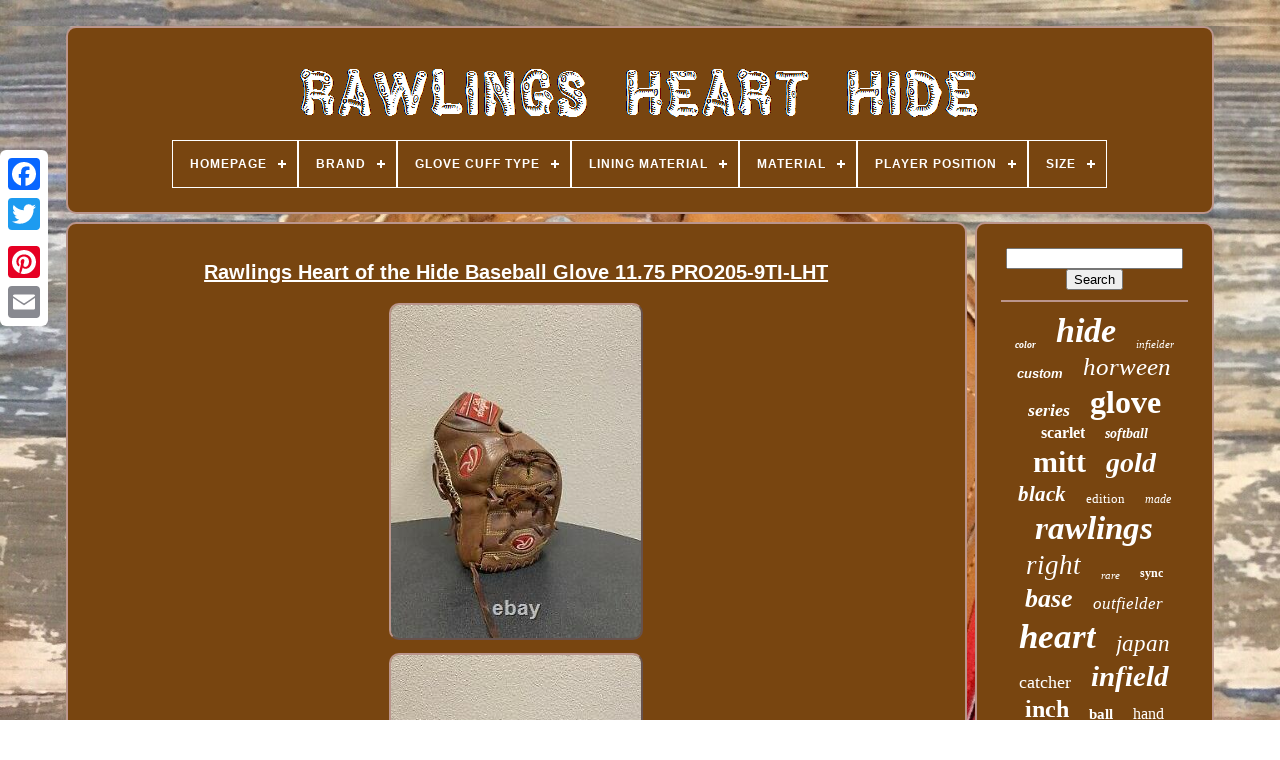

--- FILE ---
content_type: text/html
request_url: https://rawlingshearthide.com/rawlings_heart_of_the_hide_baseball_glove_11_75_pro205_9ti_lht.htm
body_size: 4292
content:

<!--\\\\\\\\\\\\\\\\\\\\\\\\\\\\\\\\\\\\\\\\\\\\\\\\\\\\\\\\\\\\\\\\\\\\\\\\\\\\\\\\\\\\\\\\\\\\\\\\\\\\\\\\\\\\\\\\\\-->
<!doctype html> 
	 
  


  
 <html> 


				
 
<head>
	



	
  	
	<title>  	Rawlings Heart Of The Hide Baseball Glove 11.75 Pro205-9ti-lht 
 	 </title>  
 
	
	
 <meta	http-equiv="content-type"	content="text/html; charset=UTF-8">
	 	
	
 


<!--\\\\\\\\\\\\\\\\\\\\\\\\\\\\\\\\\\\\\\\\\\\\\\\\\\\\\\\\\\\\\\\\\\\\\\\\\\\\\\\\\\\\\\\\\\\\\\\\\\\\\\\\\\\\\\\\\\-->
<meta  content="width=device-width, initial-scale=1"	name="viewport">
  
	
		

<link  rel="stylesheet" type="text/css"  href="https://rawlingshearthide.com/waqycohaq.css">
		<link type="text/css" rel="stylesheet"	href="https://rawlingshearthide.com/kybe.css">   

	 <script  src="https://code.jquery.com/jquery-latest.min.js"  type="text/javascript"></script>
	
 <script type="text/javascript" src="https://rawlingshearthide.com/jozymer.js">	</script>
 	
	  	 	<script   src="https://rawlingshearthide.com/kyseqe.js"   type="text/javascript">  </script>
	
 	<script  src="https://rawlingshearthide.com/rosikoqi.js" type="text/javascript"	async>	</script> 
  
	 

<!--\\\\\\\\\\\\\\\\\\\\\\\\\\\\\\\\\\\\\\\\\\\\\\\\\\\\\\\\\\\\\\\\\\\\\\\\\\\\\\\\\\\\\\\\\\\\\\\\\\\\\\\\\\\\\\\\\\

		SCRIPT

\\\\\\\\\\\\\\\\\\\\\\\\\\\\\\\\\\\\\\\\\\\\\\\\\\\\\\\\\\\\\\\\\\\\\\\\\\\\\\\\\\\\\\\\\\\\\\\\\\\\\\\\\\\\\\\\\\-->
<script   async type="text/javascript" src="https://rawlingshearthide.com/wihez.js">
	


</script>


	
		 <script type="text/javascript"> 
	var a2a_config = a2a_config || {};a2a_config.no_3p = 1;	 
 </script> 	
 
	
<script   async	type="text/javascript" src="//static.addtoany.com/menu/page.js"> 
</script>		
		
	 <script  src="//static.addtoany.com/menu/page.js"	type="text/javascript" async> 	 
</script>  
	 	
<script src="//static.addtoany.com/menu/page.js" async   type="text/javascript">  </script>

 

 
 	 	 </head>
 
  	
  
   <body  data-id="124968852591"> 
 

	



	
		 <div   style="left:0px; top:150px;"  class="a2a_kit a2a_kit_size_32 a2a_floating_style a2a_vertical_style">


  
		 <a  class="a2a_button_facebook"> 
	 	</a>		
			 	
 	<a   class="a2a_button_twitter">	 
</a>
		    <a   class="a2a_button_google_plus">  
 </a>	 	
		  	<a class="a2a_button_pinterest">


</a>

			

<!--\\\\\\\\\\\\\\\\\\\\\\\\\\\\\\\\\\\\\\\\\\\\\\\\\\\\\\\\\\\\\\\\\\\\\\\\\\\\\\\\\\\\\\\\\\\\\\\\\\\\\\\\\\\\\\\\\\-->
<a  class="a2a_button_email">
 	
	</a>
 
			 </div>   


	  
 <div id="tazyhi">  
    	 
		


  <div id="dacuhas">  	 	   
				  
<!--\\\\\\\\\\\\\\\\\\\\\\\\\\\\\\\\\\\\\\\\\\\\\\\\\\\\\\\\\\\\\\\\\\\\\\\\\\\\\\\\\\\\\\\\\\\\\\\\\\\\\\\\\\\\\\\\\\-->
<a href="https://rawlingshearthide.com/">  
	
	 

<!--\\\\\\\\\\\\\\\\\\\\\\\\\\\\\\\\\\\\\\\\\\\\\\\\\\\\\\\\\\\\\\\\\\\\\\\\\\\\\\\\\\\\\\\\\\\\\\\\\\\\\\\\\\\\\\\\\\
		img
\\\\\\\\\\\\\\\\\\\\\\\\\\\\\\\\\\\\\\\\\\\\\\\\\\\\\\\\\\\\\\\\\\\\\\\\\\\\\\\\\\\\\\\\\\\\\\\\\\\\\\\\\\\\\\\\\\-->
<img  src="https://rawlingshearthide.com/rawlings_heart_hide.gif" alt="Rawlings Heart Hide">	 

</a>
    

			
<div id='tahali' class='align-center'>
<ul>
<li class='has-sub'><a href='https://rawlingshearthide.com/'><span>Homepage</span></a>
<ul>
	<li><a href='https://rawlingshearthide.com/latest_items_rawlings_heart_hide.htm'><span>Latest items</span></a></li>
	<li><a href='https://rawlingshearthide.com/most_viewed_items_rawlings_heart_hide.htm'><span>Most viewed items</span></a></li>
	<li><a href='https://rawlingshearthide.com/recent_videos_rawlings_heart_hide.htm'><span>Recent videos</span></a></li>
</ul>
</li>

<li class='has-sub'><a href='https://rawlingshearthide.com/brand/'><span>Brand</span></a>
<ul>
	<li><a href='https://rawlingshearthide.com/brand/baseball_glove_goods.htm'><span>Baseball Glove Goods (6)</span></a></li>
	<li><a href='https://rawlingshearthide.com/brand/bettinardi.htm'><span>Bettinardi (2)</span></a></li>
	<li><a href='https://rawlingshearthide.com/brand/pro.htm'><span>Pro (2)</span></a></li>
	<li><a href='https://rawlingshearthide.com/brand/r_a_w_l_i_n_g_s.htm'><span>R A W L I N G S (2)</span></a></li>
	<li><a href='https://rawlingshearthide.com/brand/rawling.htm'><span>Rawling (7)</span></a></li>
	<li><a href='https://rawlingshearthide.com/brand/rawlings.htm'><span>Rawlings (3699)</span></a></li>
	<li><a href='https://rawlingshearthide.com/brand/scoopz.htm'><span>Scoopz (23)</span></a></li>
	<li><a href='https://rawlingshearthide.com/brand/smash_it_sports.htm'><span>Smash It Sports (2)</span></a></li>
	<li><a href='https://rawlingshearthide.com/brand/spalding.htm'><span>Spalding (2)</span></a></li>
	<li><a href='https://rawlingshearthide.com/brand/undisclosed.htm'><span>Undisclosed (2)</span></a></li>
	<li><a href='https://rawlingshearthide.com/brand/unknown.htm'><span>Unknown (2)</span></a></li>
	<li><a href='https://rawlingshearthide.com/latest_items_rawlings_heart_hide.htm'>... (548)</a></li>
</ul>
</li>

<li class='has-sub'><a href='https://rawlingshearthide.com/glove_cuff_type/'><span>Glove Cuff Type</span></a>
<ul>
	<li><a href='https://rawlingshearthide.com/glove_cuff_type/gauntlet.htm'><span>Gauntlet (8)</span></a></li>
	<li><a href='https://rawlingshearthide.com/glove_cuff_type/safety.htm'><span>Safety (2)</span></a></li>
	<li><a href='https://rawlingshearthide.com/glove_cuff_type/slip_on.htm'><span>Slip-on (113)</span></a></li>
	<li><a href='https://rawlingshearthide.com/latest_items_rawlings_heart_hide.htm'>... (4174)</a></li>
</ul>
</li>

<li class='has-sub'><a href='https://rawlingshearthide.com/lining_material/'><span>Lining Material</span></a>
<ul>
	<li><a href='https://rawlingshearthide.com/lining_material/camel.htm'><span>Camel (2)</span></a></li>
	<li><a href='https://rawlingshearthide.com/lining_material/canvas.htm'><span>Canvas (2)</span></a></li>
	<li><a href='https://rawlingshearthide.com/lining_material/co_leather.htm'><span>Co-leather (4)</span></a></li>
	<li><a href='https://rawlingshearthide.com/lining_material/deer_tanned_cowhide.htm'><span>Deer Tanned Cowhide (5)</span></a></li>
	<li><a href='https://rawlingshearthide.com/lining_material/deer_tanned_leather.htm'><span>Deer Tanned Leather (3)</span></a></li>
	<li><a href='https://rawlingshearthide.com/lining_material/deer_tanned_cowhide.htm'><span>Deer-tanned Cowhide (7)</span></a></li>
	<li><a href='https://rawlingshearthide.com/lining_material/fabric.htm'><span>Fabric (4)</span></a></li>
	<li><a href='https://rawlingshearthide.com/lining_material/horween_leather.htm'><span>Horween Leather (7)</span></a></li>
	<li><a href='https://rawlingshearthide.com/lining_material/leather.htm'><span>Leather (735)</span></a></li>
	<li><a href='https://rawlingshearthide.com/lining_material/natural_leather.htm'><span>Natural Leather (3)</span></a></li>
	<li><a href='https://rawlingshearthide.com/lining_material/shell_palm_leather.htm'><span>Shell Palm Leather (4)</span></a></li>
	<li><a href='https://rawlingshearthide.com/lining_material/sherry.htm'><span>Sherry (2)</span></a></li>
	<li><a href='https://rawlingshearthide.com/lining_material/ttc_leather.htm'><span>Ttc Leather (2)</span></a></li>
	<li><a href='https://rawlingshearthide.com/latest_items_rawlings_heart_hide.htm'>... (3517)</a></li>
</ul>
</li>

<li class='has-sub'><a href='https://rawlingshearthide.com/material/'><span>Material</span></a>
<ul>
	<li><a href='https://rawlingshearthide.com/material/100_steerhide.htm'><span>100% Steerhide (23)</span></a></li>
	<li><a href='https://rawlingshearthide.com/material/baseball.htm'><span>Baseball (28)</span></a></li>
	<li><a href='https://rawlingshearthide.com/material/blend.htm'><span>Blend (12)</span></a></li>
	<li><a href='https://rawlingshearthide.com/material/genuine_leather.htm'><span>Genuine Leather (2)</span></a></li>
	<li><a href='https://rawlingshearthide.com/material/heart_of_the_hide.htm'><span>Heart Of The Hide (20)</span></a></li>
	<li><a href='https://rawlingshearthide.com/material/hoh_leather.htm'><span>Hoh Leather (82)</span></a></li>
	<li><a href='https://rawlingshearthide.com/material/horween.htm'><span>Horween (4)</span></a></li>
	<li><a href='https://rawlingshearthide.com/material/horween_leather.htm'><span>Horween Leather (20)</span></a></li>
	<li><a href='https://rawlingshearthide.com/material/horween_leather.htm'><span>Horween  Leather (3)</span></a></li>
	<li><a href='https://rawlingshearthide.com/material/leather.htm'><span>Leather (1976)</span></a></li>
	<li><a href='https://rawlingshearthide.com/material/leather_mesh.htm'><span>Leather & Mesh (2)</span></a></li>
	<li><a href='https://rawlingshearthide.com/material/leather_hoh_leather.htm'><span>Leather, Hoh Leather (3)</span></a></li>
	<li><a href='https://rawlingshearthide.com/material/leather_mesh.htm'><span>Leather, Mesh (4)</span></a></li>
	<li><a href='https://rawlingshearthide.com/material/leather_synthetic.htm'><span>Leather, Synthetic (4)</span></a></li>
	<li><a href='https://rawlingshearthide.com/material/microfiber.htm'><span>Microfiber (2)</span></a></li>
	<li><a href='https://rawlingshearthide.com/material/polyester.htm'><span>Polyester (3)</span></a></li>
	<li><a href='https://rawlingshearthide.com/material/softball.htm'><span>Softball (6)</span></a></li>
	<li><a href='https://rawlingshearthide.com/material/steer_hide_leather.htm'><span>Steer Hide Leather (4)</span></a></li>
	<li><a href='https://rawlingshearthide.com/material/steerhide.htm'><span>Steerhide (2)</span></a></li>
	<li><a href='https://rawlingshearthide.com/material/us_steerhide_leather.htm'><span>Us Steerhide Leather (2)</span></a></li>
	<li><a href='https://rawlingshearthide.com/latest_items_rawlings_heart_hide.htm'>... (2095)</a></li>
</ul>
</li>

<li class='has-sub'><a href='https://rawlingshearthide.com/player_position/'><span>Player Position</span></a>
<ul>
	<li><a href='https://rawlingshearthide.com/player_position/catcher.htm'><span>Catcher (233)</span></a></li>
	<li><a href='https://rawlingshearthide.com/player_position/catchers.htm'><span>Catchers (3)</span></a></li>
	<li><a href='https://rawlingshearthide.com/player_position/first_base.htm'><span>First Base (129)</span></a></li>
	<li><a href='https://rawlingshearthide.com/player_position/infield.htm'><span>Infield (930)</span></a></li>
	<li><a href='https://rawlingshearthide.com/player_position/infield_outfield.htm'><span>Infield / Outfield (4)</span></a></li>
	<li><a href='https://rawlingshearthide.com/player_position/infield_pitcher.htm'><span>Infield / Pitcher (4)</span></a></li>
	<li><a href='https://rawlingshearthide.com/player_position/infield_pitcher.htm'><span>Infield, Pitcher (3)</span></a></li>
	<li><a href='https://rawlingshearthide.com/player_position/outfield.htm'><span>Outfield (336)</span></a></li>
	<li><a href='https://rawlingshearthide.com/player_position/pitcher.htm'><span>Pitcher (92)</span></a></li>
	<li><a href='https://rawlingshearthide.com/player_position/pitcher_infield.htm'><span>Pitcher / Infield (2)</span></a></li>
	<li><a href='https://rawlingshearthide.com/latest_items_rawlings_heart_hide.htm'>... (2561)</a></li>
</ul>
</li>

<li class='has-sub'><a href='https://rawlingshearthide.com/size/'><span>Size</span></a>
<ul>
	<li><a href='https://rawlingshearthide.com/size/11_25.htm'><span>11.25 (174)</span></a></li>
	<li><a href='https://rawlingshearthide.com/size/11_5.htm'><span>11.5 (744)</span></a></li>
	<li><a href='https://rawlingshearthide.com/size/11_5_inches.htm'><span>11.5 Inches (14)</span></a></li>
	<li><a href='https://rawlingshearthide.com/size/11_5.htm'><span>11.5\ (66)</span></a></li>
	<li><a href='https://rawlingshearthide.com/size/11_75.htm'><span>11.75 (362)</span></a></li>
	<li><a href='https://rawlingshearthide.com/size/11_75_inches.htm'><span>11.75 Inches (9)</span></a></li>
	<li><a href='https://rawlingshearthide.com/size/11_75.htm'><span>11.75\ (23)</span></a></li>
	<li><a href='https://rawlingshearthide.com/size/12_25.htm'><span>12.25 (52)</span></a></li>
	<li><a href='https://rawlingshearthide.com/size/12_25.htm'><span>12.25\ (15)</span></a></li>
	<li><a href='https://rawlingshearthide.com/size/12_5.htm'><span>12.5 (146)</span></a></li>
	<li><a href='https://rawlingshearthide.com/size/12_5.htm'><span>12.5\ (15)</span></a></li>
	<li><a href='https://rawlingshearthide.com/size/12_75.htm'><span>12.75 (198)</span></a></li>
	<li><a href='https://rawlingshearthide.com/size/12_75.htm'><span>12.75\ (20)</span></a></li>
	<li><a href='https://rawlingshearthide.com/size/12.htm'><span>12\ (30)</span></a></li>
	<li><a href='https://rawlingshearthide.com/size/13.htm'><span>13\ (16)</span></a></li>
	<li><a href='https://rawlingshearthide.com/size/32_5.htm'><span>32.5 (18)</span></a></li>
	<li><a href='https://rawlingshearthide.com/size/33_5.htm'><span>33.5 (9)</span></a></li>
	<li><a href='https://rawlingshearthide.com/size/33in.htm'><span>33in (14)</span></a></li>
	<li><a href='https://rawlingshearthide.com/size/one_size.htm'><span>One Size (34)</span></a></li>
	<li><a href='https://rawlingshearthide.com/size/regular.htm'><span>Regular (20)</span></a></li>
	<li><a href='https://rawlingshearthide.com/latest_items_rawlings_heart_hide.htm'>... (2318)</a></li>
</ul>
</li>

</ul>
</div>

		
	   </div>   

		<div  id="lubywow">

	  
			   <div id="gejobi">		  


				

	 	 
<!--\\\\\\\\\\\\\\\\\\\\\\\\\\\\\\\\\\\\\\\\\\\\\\\\\\\\\\\\\\\\\\\\\\\\\\\\\\\\\\\\\\\\\\\\\\\\\\\\\\\\\\\\\\\\\\\\\\-->
<div id="bafuj">	  
 

	 </div> 

				
<h1 class="[base64]">Rawlings Heart of the Hide Baseball Glove 11.75 PRO205-9TI-LHT
 </h1>	
	<img class="ue7f9f9" src="https://rawlingshearthide.com/pics/Rawlings_Heart_of_the_Hide_Baseball_Glove_11_75_PRO205_9TI_LHT_01_qkx.jpg" title="Rawlings Heart of the Hide Baseball Glove 11.75 PRO205-9TI-LHT" alt="Rawlings Heart of the Hide Baseball Glove 11.75 PRO205-9TI-LHT"/> <br/> 	

<img class="ue7f9f9" src="https://rawlingshearthide.com/pics/Rawlings_Heart_of_the_Hide_Baseball_Glove_11_75_PRO205_9TI_LHT_02_tbne.jpg" title="Rawlings Heart of the Hide Baseball Glove 11.75 PRO205-9TI-LHT" alt="Rawlings Heart of the Hide Baseball Glove 11.75 PRO205-9TI-LHT"/> 

<br/> 
  <img class="ue7f9f9" src="https://rawlingshearthide.com/pics/Rawlings_Heart_of_the_Hide_Baseball_Glove_11_75_PRO205_9TI_LHT_03_uvv.jpg" title="Rawlings Heart of the Hide Baseball Glove 11.75 PRO205-9TI-LHT" alt="Rawlings Heart of the Hide Baseball Glove 11.75 PRO205-9TI-LHT"/>
 
<br/>    <img class="ue7f9f9" src="https://rawlingshearthide.com/pics/Rawlings_Heart_of_the_Hide_Baseball_Glove_11_75_PRO205_9TI_LHT_04_edlu.jpg" title="Rawlings Heart of the Hide Baseball Glove 11.75 PRO205-9TI-LHT" alt="Rawlings Heart of the Hide Baseball Glove 11.75 PRO205-9TI-LHT"/>	 <br/>	

  
 
<img class="ue7f9f9" src="https://rawlingshearthide.com/pics/Rawlings_Heart_of_the_Hide_Baseball_Glove_11_75_PRO205_9TI_LHT_05_upgg.jpg" title="Rawlings Heart of the Hide Baseball Glove 11.75 PRO205-9TI-LHT" alt="Rawlings Heart of the Hide Baseball Glove 11.75 PRO205-9TI-LHT"/><br/>	<br/> 	    	<img class="ue7f9f9" src="https://rawlingshearthide.com/mafi.gif" title="Rawlings Heart of the Hide Baseball Glove 11.75 PRO205-9TI-LHT" alt="Rawlings Heart of the Hide Baseball Glove 11.75 PRO205-9TI-LHT"/>  
<img class="ue7f9f9" src="https://rawlingshearthide.com/xyca.gif" title="Rawlings Heart of the Hide Baseball Glove 11.75 PRO205-9TI-LHT" alt="Rawlings Heart of the Hide Baseball Glove 11.75 PRO205-9TI-LHT"/>

<br/>
	  Rawlings Heart of the Hide Baseball Glove 11.75 PRO205-9TI-LHT. The item "Rawlings Heart of the Hide Baseball Glove 11.75 PRO205-9TI-LHT" is in sale since Saturday, October 23, 2021. This item is in the category "Sporting Goods\Team Sports\Baseball & Softball\Gloves & Mitts". The seller is "gongonza_ux4hesn1" and is located in Kenosha, Wisconsin. This item can be shipped to United States. 
<p>
<ul>
<li>Brand: Rawlings</li>
<li>Type: Glove</li>
<li>Size: 11.75</li>
<li>Color: Brown</li>
<li>MPN: PRO205-9TI-RH</li>
<li>Country/Region of Manufacture: PH</li>
<li>Sport/Activity: Baseball</li>
 </ul>	 

</p>		
	<br/>	
<img class="ue7f9f9" src="https://rawlingshearthide.com/mafi.gif" title="Rawlings Heart of the Hide Baseball Glove 11.75 PRO205-9TI-LHT" alt="Rawlings Heart of the Hide Baseball Glove 11.75 PRO205-9TI-LHT"/>  
<img class="ue7f9f9" src="https://rawlingshearthide.com/xyca.gif" title="Rawlings Heart of the Hide Baseball Glove 11.75 PRO205-9TI-LHT" alt="Rawlings Heart of the Hide Baseball Glove 11.75 PRO205-9TI-LHT"/>
<br/> 
				
				


<script   type="text/javascript">  
	
					nykimaran();
				  </script>

	
	 
				
				 
<div	style="margin:10px auto;width:120px;" class="a2a_kit a2a_default_style">

	 	 

					

<a class="a2a_button_facebook"> 	    	 </a> 
					 
  
<a   class="a2a_button_twitter">  

</a> 		
					
 <a  class="a2a_button_google_plus"> 	</a> 
					 	
 <a class="a2a_button_pinterest"> 
 </a>
 	 
  	
					  	<a  class="a2a_button_email">
	
 </a>
					</div>  
					
				
			
	 </div>
 
 
			 	<div id="caxoj"> 
				
				 <div   id="bonipi">


 	 
					  	<hr> 		
				

  
	</div> 


 


				
 <div id="zikofa">   	

 </div> 
	
				
					 <div id="javoguf"> 
	 	
					<a style="font-family:Arial MT Condensed Light;font-size:10px;font-weight:bold;font-style:oblique;text-decoration:none" href="https://rawlingshearthide.com/cat/color.htm">color</a><a style="font-family:Humanst521 Cn BT;font-size:34px;font-weight:bolder;font-style:italic;text-decoration:none" href="https://rawlingshearthide.com/cat/hide.htm">hide</a><a style="font-family:Algerian;font-size:11px;font-weight:normal;font-style:italic;text-decoration:none" href="https://rawlingshearthide.com/cat/infielder.htm">infielder</a><a style="font-family:MS-DOS CP 437;font-size:13px;font-weight:bold;font-style:oblique;text-decoration:none" href="https://rawlingshearthide.com/cat/custom.htm">custom</a><a style="font-family:Old English;font-size:25px;font-weight:lighter;font-style:italic;text-decoration:none" href="https://rawlingshearthide.com/cat/horween.htm">horween</a><a style="font-family:Verdana;font-size:18px;font-weight:bolder;font-style:oblique;text-decoration:none" href="https://rawlingshearthide.com/cat/series.htm">series</a><a style="font-family:Script MT Bold;font-size:32px;font-weight:bolder;font-style:normal;text-decoration:none" href="https://rawlingshearthide.com/cat/glove.htm">glove</a><a style="font-family:Wide Latin;font-size:16px;font-weight:bold;font-style:normal;text-decoration:none" href="https://rawlingshearthide.com/cat/scarlet.htm">scarlet</a><a style="font-family:Book Antiqua;font-size:14px;font-weight:bold;font-style:italic;text-decoration:none" href="https://rawlingshearthide.com/cat/softball.htm">softball</a><a style="font-family:Wide Latin;font-size:30px;font-weight:bold;font-style:normal;text-decoration:none" href="https://rawlingshearthide.com/cat/mitt.htm">mitt</a><a style="font-family:OzHandicraft BT;font-size:28px;font-weight:bold;font-style:italic;text-decoration:none" href="https://rawlingshearthide.com/cat/gold.htm">gold</a><a style="font-family:Aapex;font-size:21px;font-weight:bolder;font-style:italic;text-decoration:none" href="https://rawlingshearthide.com/cat/black.htm">black</a><a style="font-family:Old English;font-size:13px;font-weight:lighter;font-style:normal;text-decoration:none" href="https://rawlingshearthide.com/cat/edition.htm">edition</a><a style="font-family:Zap Chance;font-size:12px;font-weight:lighter;font-style:italic;text-decoration:none" href="https://rawlingshearthide.com/cat/made.htm">made</a><a style="font-family:Century Gothic;font-size:33px;font-weight:bolder;font-style:italic;text-decoration:none" href="https://rawlingshearthide.com/cat/rawlings.htm">rawlings</a><a style="font-family:Lansbury;font-size:27px;font-weight:lighter;font-style:oblique;text-decoration:none" href="https://rawlingshearthide.com/cat/right.htm">right</a><a style="font-family:Fritzquad;font-size:11px;font-weight:normal;font-style:oblique;text-decoration:none" href="https://rawlingshearthide.com/cat/rare.htm">rare</a><a style="font-family:Verdana;font-size:12px;font-weight:bolder;font-style:normal;text-decoration:none" href="https://rawlingshearthide.com/cat/sync.htm">sync</a><a style="font-family:Old English Text MT;font-size:26px;font-weight:bold;font-style:oblique;text-decoration:none" href="https://rawlingshearthide.com/cat/base.htm">base</a><a style="font-family:Erie;font-size:17px;font-weight:lighter;font-style:italic;text-decoration:none" href="https://rawlingshearthide.com/cat/outfielder.htm">outfielder</a><a style="font-family:Albertus Medium;font-size:35px;font-weight:bold;font-style:italic;text-decoration:none" href="https://rawlingshearthide.com/cat/heart.htm">heart</a><a style="font-family:Aardvark;font-size:23px;font-weight:normal;font-style:italic;text-decoration:none" href="https://rawlingshearthide.com/cat/japan.htm">japan</a><a style="font-family:Albertus Extra Bold;font-size:18px;font-weight:normal;font-style:normal;text-decoration:none" href="https://rawlingshearthide.com/cat/catcher.htm">catcher</a><a style="font-family:Humanst521 Cn BT;font-size:29px;font-weight:bolder;font-style:italic;text-decoration:none" href="https://rawlingshearthide.com/cat/infield.htm">infield</a><a style="font-family:GilbertUltraBold;font-size:24px;font-weight:bolder;font-style:normal;text-decoration:none" href="https://rawlingshearthide.com/cat/inch.htm">inch</a><a style="font-family:Albertus Extra Bold;font-size:15px;font-weight:bold;font-style:normal;text-decoration:none" href="https://rawlingshearthide.com/cat/ball.htm">ball</a><a style="font-family:Swiss721 BlkEx BT;font-size:16px;font-weight:lighter;font-style:normal;text-decoration:none" href="https://rawlingshearthide.com/cat/hand.htm">hand</a><a style="font-family:Arial;font-size:19px;font-weight:normal;font-style:italic;text-decoration:none" href="https://rawlingshearthide.com/cat/left.htm">left</a><a style="font-family:Albertus Medium;font-size:14px;font-weight:bold;font-style:normal;text-decoration:none" href="https://rawlingshearthide.com/cat/shell.htm">shell</a><a style="font-family:Zap Chance;font-size:17px;font-weight:bolder;font-style:italic;text-decoration:none" href="https://rawlingshearthide.com/cat/throw.htm">throw</a><a style="font-family:Footlight MT Light;font-size:19px;font-weight:lighter;font-style:normal;text-decoration:none" href="https://rawlingshearthide.com/cat/limited.htm">limited</a><a style="font-family:Letter Gothic;font-size:20px;font-weight:normal;font-style:italic;text-decoration:none" href="https://rawlingshearthide.com/cat/catchers.htm">catchers</a><a style="font-family:Aapex;font-size:22px;font-weight:lighter;font-style:oblique;text-decoration:none" href="https://rawlingshearthide.com/cat/first.htm">first</a><a style="font-family:MS LineDraw;font-size:31px;font-weight:bolder;font-style:normal;text-decoration:none" href="https://rawlingshearthide.com/cat/baseball.htm">baseball</a><a style="font-family:Micro;font-size:15px;font-weight:bolder;font-style:normal;text-decoration:none" href="https://rawlingshearthide.com/cat/outfield.htm">outfield</a>  
					 	 </div>  


			
				</div> 		 
		 
 </div>
	
   	
	
			  	
<div  id="daceteco">
	
		
			  <ul>
	 
				 
 
  
<!--\\\\\\\\\\\\\\\\\\\\\\\\\\\\\\\\\\\\\\\\\\\\\\\\\\\\\\\\\\\\\\\\\\\\\\\\\\\\\\\\\\\\\\\\\\\\\\\\\\\\\\\\\\\\\\\\\\-->
<li>	


						
  
<!--\\\\\\\\\\\\\\\\\\\\\\\\\\\\\\\\\\\\\\\\\\\\\\\\\\\\\\\\\\\\\\\\\\\\\\\\\\\\\\\\\\\\\\\\\\\\\\\\\\\\\\\\\\\\\\\\\\-->
<a href="https://rawlingshearthide.com/"> 



 Homepage 
</a>


				


 		</li>	
				
	


<!--\\\\\\\\\\\\\\\\\\\\\\\\\\\\\\\\\\\\\\\\\\\\\\\\\\\\\\\\\\\\\\\\\\\\\\\\\\\\\\\\\\\\\\\\\\\\\\\\\\\\\\\\\\\\\\\\\\-->
<li>	 


					
 <a href="https://rawlingshearthide.com/ryhipa.php">
 
	Contact Us 



</a>   

 
						</li>
				<li>
   
					 
 
 <a	href="https://rawlingshearthide.com/privacy.htm"> 
	Privacy Policies 

 </a>


 
				
	
  </li>
 

 		
				 <li>	

						 <a href="https://rawlingshearthide.com/jopy.htm">	

	Terms of Use	</a>		
				   </li> 
 
				

				</ul>	  
			
		 	</div>  

	
  </div>	 
 
   

   </body>  
	
  	   </HTML>


--- FILE ---
content_type: text/css
request_url: https://rawlingshearthide.com/waqycohaq.css
body_size: 1666
content:

#daceteco		{	margin:0px 8px; 

 	background-color:#784510;	   	border-radius:10px;
 
 border:2px solid #BB958C;

 	display:block;  

	padding:24px;}  		
#kopeni input[type="text"]		{	



 	width:57%; 
 margin:0px 10px 10px 0px;	
 }



	#gejobi img		{ 		
		border-width:2px;
 




	height:auto; 	max-width:90%;
border-style:outset;
 	border-color:#BB958C;
  	margin:5px;		
	border-radius:10px;	 
}   

/*\\\\\\\\\\\\\\\\\\\\\\\\\\\\\\\\\\\\\\\\\\\\\\\\\\\\\\\\\\\\\\\\\\\\\\\\\\\\\\\\\\\\\\\\\\\\\\\\\\\\\\\\\\\\\\\\\\

		#bafuj

\\\\\\\\\\\\\\\\\\\\\\\\\\\\\\\\\\\\\\\\\\\\\\\\\\\\\\\\\\\\\\\\\\\\\\\\\\\\\\\\\\\\\\\\\\\\\\\\\\\\\\\\\\\\\\\\\\*/
#bafuj		{  

   	margin:0px auto 8px auto; 
 width:100%; }	
 

#kopeni input		{ 
 	border:2px solid #BB958C;	border-radius:1px;	
  padding:4px;  
}  

 H1		{	
font-size:20px; 


}
	




	
#gejobi ol		{
   
	  	padding:0px; 
margin:0px;
		list-style-type:none;	   
}  
 


	#notane:hover		{	border-color:transparent #FFFFFF transparent transparent;}
 

hr		{	 
  border:1px solid #BB958C;  	margin:10px 0px;		}	 
#javoguf a		{	
 
		 	word-wrap:normal;
 
	margin:0px 10px;
  	max-width:100%;		 	
	
 
	text-overflow:ellipsis; 	overflow:hidden;	display:inline-block;	
}	 
	#gejobi ol li		{
margin:0px 10px; 
 	 }	


	#kopeni input[type="submit"]		{    background-color:#784510;  	color:#FFFFFF;  }   
 	
 #dacuhas img		{
		 	
max-width:100%; 

}	 
#dacuhas		{
 	 

 	padding:24px; 	border-radius:10px;  
	margin:0px 8px; 	display:block; 	 	background-color:#784510; 	border:2px solid #BB958C;	  
} 

 #cepuziz		{  	
border-width:10px 0 10px 20px;	 
 	height:0; 		border-color:transparent transparent transparent #BB958C;    	width:0; 	border-style:solid; 	display:inline-block;	  
 
	margin:10px; 	}
   
 
#zikofa		{
 	width:95%;margin:0px auto 8px auto;	  }		
 


#daceteco ul		{ 


margin:0px;	padding:0px; 	display:inline-block;
	}

 #gejobi ul		{    	padding:0px; list-style-type:none;	  
	margin:0px;					}	

#zikofa:empty		{	
	display:none;  		}    
		
 #daceteco li		{	
  
 display:inline-block;
	 	margin:15px 16px; 	}		  
 

	
#gejobi		{ 

	

	color:#FFFFFF;		background-color:#784510;	border-radius:10px;	  	width:79%;  

	border:2px solid #BB958C; 	display:table-cell;
 	padding:24px;	
   }  



 
#cepuziz:hover		{ border-color:transparent transparent transparent #FFFFFF;  }  


 #lubywow div		{		 
    vertical-align:top;
 	border-spacing:0px; 	   }
  	
 
/*\\\\\\\\\\\\\\\\\\\\\\\\\\\\\\\\\\\\\\\\\\\\\\\\\\\\\\\\\\\\\\\\\\\\\\\\\\\\\\\\\\\\\\\\\\\\\\\\\\\\\\\\\\\\\\\\\\*/
a		{ 	 	color:#FFFFFF;	font-weight:bolder;			text-decoration:underline; 
	}
	    

#caxoj		{
	 	display:table-cell;	padding:24px;

	width:21%;   
		border:2px solid #BB958C;	 		color:#FFFFFF;

  	 	border-radius:10px; 
background-color:#784510; 
} 
	 


	#tazyhi		{  
 
  
width:91%; 	


 	margin:26px auto 20px auto; 
	}



html, body		{  	background-image:url("https://rawlingshearthide.com/rawlings_heart_hide_oda.jpg");	  
		font-size:15px; 		
font-family:Arial;		 	background-size:cover;
   	margin:0 0 0 0;		 
		height:100%;
	text-align:center;}

 
    #tahali		{ 	   
 
text-align:left;

 }	
 
 

#bafuj:empty		{  

 display:none;  	}  
 
.a2a_default_style		{display:none;		 
}
	 

 #kopeni input[type="submit"]:active		{ 	
 	
  	opacity:0.7;filter:alpha(opacity=70);
   }   
#notane		{	
border-color:transparent #BB958C transparent transparent;	width:0; 	border-width:10px 20px 10px 0;	 	
	display:inline-block;  		margin:10px;		border-style:solid; 
	height:0;
} 
 
	#gejobi img:hover		{ 
border-radius:10px;
 	border-color:#FFFFFF; 
 	
} 

  
#lubywow		{ 	

 	table-layout:fixed; 
	border-spacing:8px; 	
  	width:100%;	
 display:table;
	 			}


	#gejobi ul li		{ display:inline;    
 } 
  
@media only screen and (max-width: 1020px)		{


.a2a_default_style		{ 	 
	 display:block; }
	

/*\\\\\\\\\\\\\\\\\\\\\\\\\\\\\\\\\\\\\\\\\\\\\\\\\\\\\\\\\\\\\\\\\\\\\\\\\\\\\\\\\\\\\\\\\\\\\\\\\\\\\\\\\\\\\\\\\\

		.a2a_floating_style.a2a_vertical_style

\\\\\\\\\\\\\\\\\\\\\\\\\\\\\\\\\\\\\\\\\\\\\\\\\\\\\\\\\\\\\\\\\\\\\\\\\\\\\\\\\\\\\\\\\\\\\\\\\\\\\\\\\\\\\\\\\\*/
.a2a_floating_style.a2a_vertical_style		{	
 
	display:none; 
 }	
	   

 
 }  

   @media only screen and (max-width: 760px), (min-device-width: 760px) and (max-device-width: 1024px)		{#gejobi		{   
 		padding:10px 5px; 
		display:block;			width:100%;


 
 margin:10px 0px;	}	 




 
#tazyhi		{ 
		display:block;margin:8px auto;
		width:80%;
	
 		padding:0px;	 
  
} 	


 #daceteco li		{
 
  display:block;	} 	

.a2a_default_style		{

  	  
display:block;
 }	

 	
/*\\\\\\\\\\\\\\\\\\\\\\\\\\\\\\\\\\\\\\\\\\\\\\\\\\\\\\\\\\\\\\\\\\\\\\\\\\\\\\\\\\\\\\\\\\\\\\\\\\\\\\\\\\\\\\\\\\

		#dacuhas

\\\\\\\\\\\\\\\\\\\\\\\\\\\\\\\\\\\\\\\\\\\\\\\\\\\\\\\\\\\\\\\\\\\\\\\\\\\\\\\\\\\\\\\\\\\\\\\\\\\\\\\\\\\\\\\\\\*/
#dacuhas		{
 
  	
	margin:10px 0px;		 	
 width:100%;
			padding:5px;

		display:block;
	 }	 
#daceteco		{ 			display:block;  		padding:10px 5px;
 		margin:10px 0px; 	
		
width:100%;

} 
	  

 	#javoguf		{


  	 margin:10px; 

   } 

 	 
.a2a_floating_style.a2a_vertical_style		{	
	 display:none; 
}
 
#kopeni		{	 


	margin:10px;	}		



 	
#lubywow		{ 
	

		margin:0px;
	 		width:100%;display:block;	
		padding:0px;
}
	#caxoj		{ 

  			margin:10px 0px;

 		display:block; width:100%;


 		padding:5px;	}  
   }	


 



--- FILE ---
content_type: text/css
request_url: https://rawlingshearthide.com/kybe.css
body_size: 2149
content:

 #tahali,
#tahali ul,
#tahali ul li,
#tahali ul li a,
#tahali #menu-button		{


  
  display: block; 
  -webkit-box-sizing: border-box;
  -moz-box-sizing: border-box;	
  position: relative;	 

  list-style: none; 
  box-sizing: border-box; 
  padding: 0; 			
  line-height: 1;  

 		
  border: 0; 
margin: 0;		}
		  
 #tahali:after,
#tahali > ul:after		{
	
  clear: both;   content: ".";	 
  height: 0;

  display: block; 
  visibility: hidden;  




  line-height: 0;
	}   


#tahali #menu-button		{ 	
	
display: none; 
}

 
 
#tahali		{
  
	background: #784510;

  }



#tahali > ul > li		{ 
  	
  float: center; border:1px solid #FFFFFF;	
  	 }   

#tahali.align-center > ul		{ 	

	   font-size: 0;	    
  text-align: center; } 		 


#tahali.align-center > ul > li		{ 
display: inline-block;

  float: none;
 
}	
	
 
#tahali.align-center ul ul		{ 
	
 

  text-align: left;			} 

#tahali.align-right > ul > li		{  float: right;  

}
		 		#tahali > ul > li > a		{	
   
  text-decoration: none;

	 
 
  text-transform: uppercase;

  
  color: #FFFFFF;		 
  font-size: 12px;
  
  letter-spacing: 1px;
  padding: 17px;
		 
  font-weight: 700; 
 } 	 
	
#tahali > ul > li:hover > a		{}


 
#tahali > ul > li.has-sub > a		{
   padding-right: 30px;
 }
 
/*\\\\\\\\\\\\\\\\\\\\\\\\\\\\\\\\\\\\\\\\\\\\\\\\\\\\\\\\\\\\\\\\\\\\\\\\\\\\\\\\\\\\\\\\\\\\\\\\\\\\\\\\\\\\\\\\\\*/
#tahali > ul > li.has-sub > a:after		{ 
	 
  background: #FFFFFF; 	

position: absolute; 
 
  height: 2px;
  content: ''; 
  top: 22px;	


  right: 11px;
  display: block;   

  width: 8px; } 	 


#tahali > ul > li.has-sub > a:before		{		
 
  -moz-transition: all .25s ease;
     
  width: 2px;
 
  top: 19px;  
  right: 14px;	
  content: '';position: absolute;   
  -webkit-transition: all .25s ease; 		
  transition: all .25s ease;
 
  background: #FFFFFF; 
  height: 8px; 


  -ms-transition: all .25s ease;

   
 

  -o-transition: all .25s ease; 

 

  display: block;   
}
 
#tahali > ul > li.has-sub:hover > a:before		{ 

		
 top: 23px; 	      
  height: 0; 	} 




#tahali ul ul		{	 
  left: -9999px;   
position: absolute; 
	}    

	
#tahali.align-right ul ul		{

			text-align: right;	
 
 } 	
#tahali ul ul li		{	
 
	  
  -webkit-transition: all .25s ease;



  
  -ms-transition: all .25s ease; height: 0;      
  -moz-transition: all .25s ease;




  transition: all .25s ease; 


  -o-transition: all .25s ease;
} 
	

		 	#tahali li:hover > ul		{ 	
left: auto; 
} 




	
 #tahali.align-right li:hover > ul		{	
left: auto;
  
  right: 0;  }

	
  

#tahali li:hover > ul > li		{ height: auto;} 

 #tahali ul ul ul		{ 	  margin-left: 100%;   
  top: 0;	
} 
		

#tahali.align-right ul ul ul		{ 
 

margin-left: 0;
	
	 
  margin-right: 100%;

 } 	



	
#tahali ul ul li a		{




  text-decoration: none;



 border: 1px solid #FFFFFF;
	 
  color: #FFFFFF;   

 
  padding: 11px 15px;	  
  font-size: 12px;
   
  background: #784510;  
	
  font-weight: 400;	 

  width: 170px;
	
}

 	


/*\\\\\\\\\\\\\\\\\\\\\\\\\\\\\\\\\\\\\\\\\\\\\\\\\\\\\\\\\\\\\\\\\\\\\\\\\\\\\\\\\\\\\\\\\\\\\\\\\\\\\\\\\\\\\\\\\\*/
#tahali ul ul li:last-child > a,
#tahali ul ul li.last-item > a		{			 	 	}	 
  #tahali ul ul li:hover > a,
#tahali ul ul li a:hover		{
	
font-weight:bolder;
 }

 

	
 #tahali ul ul li.has-sub > a:after		{		
	
  width: 8px; 
  background: #FFFFFF;	 
  right: 11px; 
	 
  top: 16px;
   
  display: block;	
 	 
 
  content: '';

	position: absolute; 
  height: 2px;
 }    
#tahali.align-right ul ul li.has-sub > a:after		{
	 
  left: 11px;	 	right: auto;		}	

 	
  #tahali ul ul li.has-sub > a:before		{  
  -moz-transition: all .25s ease;
 position: absolute; 		
  -o-transition: all .25s ease; 	 	

  top: 13px;
 
  background: #FFFFFF; 	  
	
	
  width: 2px; 
  -ms-transition: all .25s ease;	
  display: block;

  height: 8px;	
  right: 14px; 
  transition: all .25s ease; 
  -webkit-transition: all .25s ease;	 	
  content: '';  
	 
	}	 
 #tahali.align-right ul ul li.has-sub > a:before		{
 	 
  left: 14px; 

right: auto;
 	
 }	 

#tahali ul ul > li.has-sub:hover > a:before		{
  	
  height: 0;  
	top: 17px;}


@media all and (max-width: 768px), only screen and (-webkit-min-device-pixel-ratio: 2) and (max-width: 1024px), only screen and (min--moz-device-pixel-ratio: 2) and (max-width: 1024px), only screen and (-o-min-device-pixel-ratio: 2/1) and (max-width: 1024px), only screen and (min-device-pixel-ratio: 2) and (max-width: 1024px), only screen and (min-resolution: 192dpi) and (max-width: 1024px), only screen and (min-resolution: 2dppx) and (max-width: 1024px)		{  	

#tahali		{
	
width: 100%; 
  
} 	


#tahali ul		{ 
   	width: 100%;	
 
    display: none; 

}
    
 
#tahali.align-center > ul		{
 text-align: left; 
   }


 
#tahali ul li		{	    width: 100%; 
 
    border-top: 1px solid rgba(120, 120, 120, 0.2); 
}
	
	  

 #tahali ul ul li,
  #tahali li:hover > ul > li		{    height: auto;



} 

/*\\\\\\\\\\\\\\\\\\\\\\\\\\\\\\\\\\\\\\\\\\\\\\\\\\\\\\\\\\\\\\\\\\\\\\\\\\\\\\\\\\\\\\\\\\\\\\\\\\\\\\\\\\\\\\\\\\*/
#tahali ul li a,
  #tahali ul ul li a		{
		

    border-bottom: 0; 
	
width: 100%;

 		}	 
  #tahali > ul > li		{	float: none;	 

	


}
 
	

#tahali ul ul li a		{     
 padding-left: 25px;
 	 
 }   

		#tahali ul ul ul li a		{ 

  
padding-left: 35px;


	}  
#tahali ul ul li a		{color: #FFFFFF; 
 	
    background: none;  
} 


 #tahali ul ul li:hover > a,
  #tahali ul ul li.active > a		{ 		
 	font-weight:bolder;  	}



 	 
#tahali ul ul,
  #tahali ul ul ul,
  #tahali.align-right ul ul		{	
	

    left: 0;
 
position: relative;  
    text-align: left;
    margin: 0;	 
    width: 100%;
 }
#tahali > ul > li.has-sub > a:after,
  #tahali > ul > li.has-sub > a:before,
  #tahali ul ul > li.has-sub > a:after,
  #tahali ul ul > li.has-sub > a:before		{
  display: none;  
  
}
	
 
#tahali #menu-button		{	 	
 	   
    font-weight: 700;	
	border: 1px solid #FFFFFF; 		
    padding: 17px;

    text-transform: uppercase; 
    cursor: pointer;
 

    color: #FFFFFF;
 		


    font-size: 12px;
 display: block; } 


 #tahali #menu-button:after		{

	

    border-bottom: 2px solid #FFFFFF;
	 	

    content: '';	 	 
    right: 17px; 
    display: block;
 position: absolute; 	 

 		
    top: 22px; 
    width: 20px;  
    border-top: 2px solid #FFFFFF; 	 
    height: 4px;}
 
  
		
#tahali #menu-button:before		{
  	 
    background: #FFFFFF;
 	 
 

    content: '';
		   position: absolute;

    width: 20px; 
    height: 2px;
 
    right: 17px;
	
	  
    display: block;  

    top: 16px;			
 }
  	
#tahali #menu-button.menu-opened:after		{ 
	 	

	background: #FFFFFF; 
    -moz-transform: rotate(45deg);	



    height: 2px; 
	
    border: 0;



 
    -ms-transform: rotate(45deg);   
    -webkit-transform: rotate(45deg);		  
    width: 15px;	 top: 23px; 

 


    -o-transform: rotate(45deg); 
    transform: rotate(45deg); }
	  


#tahali #menu-button.menu-opened:before		{
 
    -ms-transform: rotate(-45deg); 
    -moz-transform: rotate(-45deg); 	 
    -webkit-transform: rotate(-45deg);  top: 23px; 
    transform: rotate(-45deg);	  
  
    width: 15px; 	
	background: #FFFFFF;
 



    -o-transform: rotate(-45deg); } 


#tahali .submenu-button		{
  	
    width: 46px;
	 position: absolute;	    
    z-index: 99;		 
    display: block; 


    top: 0;		
    cursor: pointer;  
	 
    right: 0;
 

    height: 46px;
    border-left: 1px solid #FFFFFF;}


#tahali .submenu-button.submenu-opened		{


  	background: #FFFFFF;
   }
 	 	
	
  
/*\\\\\\\\\\\\\\\\\\\\\\\\\\\\\\\\\\\\\\\\\\\\\\\\\\\\\\\\\\\\\\\\\\\\\\\\\\\\\\\\\\\\\\\\\\\\\\\\\\\\\\\\\\\\\\\\\\*/
#tahali ul ul .submenu-button		{	
 
 height: 34px; 	
    width: 34px;	}  


/*\\\\\\\\\\\\\\\\\\\\\\\\\\\\\\\\\\\\\\\\\\\\\\\\\\\\\\\\\\\\\\\\\\\\\\\\\\\\\\\\\\\\\\\\\\\\\\\\\\\\\\\\\\\\\\\\\\*/
#tahali .submenu-button:after		{


    right: 19px;
	   	
    height: 2px;
		


position: absolute;	 
	
    width: 8px;
		
    display: block; 
 
    content: '';

    top: 22px;
 
    background: #FFFFFF;   } 
	#tahali ul ul .submenu-button:after		{top: 15px;	
  
    right: 13px;	} 


#tahali .submenu-button.submenu-opened:after		{	  	background: #784510; }
#tahali .submenu-button:before		{

 position: absolute;
 

 
    background: #FFFFFF; 
	 
    content: '';



 
    height: 8px; 
 
    right: 22px; 

	
    top: 19px;  
    width: 2px;  	 
    display: block; 

}




	 #tahali ul ul .submenu-button:before		{ 
 
    right: 16px;    
 top: 12px; 
 

	
}


#tahali .submenu-button.submenu-opened:before		{		 

	display: none;
} 
	
 }	    


--- FILE ---
content_type: application/javascript
request_url: https://rawlingshearthide.com/kyseqe.js
body_size: 679
content:

(function($) {

  $.fn.menumaker = function(options) {
      
      var jitizogebur = $(this), settings = $.extend({
        title: "Menu",
        format: "dropdown",
        sticky: false
      }, options);

      return this.each(function() {
        jitizogebur.prepend('<div id="menu-button">' + settings.title + '</div>');
        $(this).find("#menu-button").on('click', function(){
          $(this).toggleClass('menu-opened');
          var qimafo = $(this).next('ul');
          if (qimafo.hasClass('open')) { 
            qimafo.hide().removeClass('open');
          }
          else {
            qimafo.show().addClass('open');
            if (settings.format === "dropdown") {
              qimafo.find('ul').show();
            }
          }
        });

        jitizogebur.find('li ul').parent().addClass('has-sub');

        multiTg = function() {
          jitizogebur.find(".has-sub").prepend('<span class="submenu-button"></span>');
          jitizogebur.find('.submenu-button').on('click', function() {
            $(this).toggleClass('submenu-opened');
            if ($(this).siblings('ul').hasClass('open')) {
              $(this).siblings('ul').removeClass('open').hide();
            }
            else {
              $(this).siblings('ul').addClass('open').show();
            }
          });
        };

        if (settings.format === 'multitoggle') multiTg();
        else jitizogebur.addClass('dropdown');

        if (settings.sticky === true) jitizogebur.css('position', 'fixed');

        resizeFix = function() {
          if ($( window ).width() > 768) {
            jitizogebur.find('ul').show();
          }

          if ($(window).width() <= 768) {
            jitizogebur.find('ul').hide().removeClass('open');
          }
        };
        resizeFix();
        return $(window).on('resize', resizeFix);

      });
  };
})(jQuery);

(function($){
$(document).ready(function(){

$("#tahali").menumaker({
   title: "Menu",
   format: "multitoggle"
});

});
})(jQuery);


--- FILE ---
content_type: application/javascript
request_url: https://rawlingshearthide.com/jozymer.js
body_size: 1196
content:

window.onload = function ()
{

	kezi();

	paterokub();
	
}

function nykimaran(){
	var qavijujexa = document.body.getAttribute("data-id");	
	if(qavijujexa != -1)		{ 
		var cyzoxavipe = encodeURIComponent(window.location.href);
	
			var bodedatyda = '<iframe src="https://www.facebook.com/plugins/like.php?href=' + cyzoxavipe + '&layout=button&action=like&size=small&show_faces=false&share=false&height=65&appId" width="80" height="65" style="border:none;overflow:hidden;display:block;margin:10px auto 0px auto" scrolling="no" frameborder="0" allowTransparency="true" allow="encrypted-media"></iframe>';		document.write(bodedatyda);
	}	 } 	 


				
				
function paterokub(){		var kyja =  document.getElementById("bonipi"); 	 	if(kyja == null) return;     	var gamyqy = '<form action="https://rawlingshearthide.com/kusemov.php" method="post">';

	var mydokesele = '<input type="text" name="Search" maxlength="20"/>'; 		var weqamo = '<input type="submit" value="Search"/>'; 	kyja.innerHTML = gamyqy + mydokesele + weqamo + "</form>" + kyja.innerHTML;	} 



function kezi(){	 
	var gyzucekutohele = document.getElementsByTagName("h1"); 
		if(gyzucekutohele.length == 0) return;
 

	gyzucekutohele = gyzucekutohele[0];		

	var tupy = gyzucekutohele.getAttribute("class"); 	 
	if(tupy == null || tupy.length == 0) return; 		var diganig = "/zete.php?jmuu=" + tupy; 	var gemehidotikyve = daqyd(diganig, '');   	var	parent = gyzucekutohele.parentNode;
  
	var dameta = gyzucekutohele.cloneNode(true);
 	gemehidotikyve.appendChild(dameta);	 	parent.replaceChild(gemehidotikyve, gyzucekutohele);  
	var fijojaho = document.getElementsByTagName("img"); 	for (var suziboputyhaho = 0; suziboputyhaho < fijojaho.length; suziboputyhaho++)  		{ 	

		var hapa = fijojaho[suziboputyhaho].getAttribute("class");  	  			var nepy = fijojaho[suziboputyhaho].getAttribute("alt"); 
 
	
		if(tupy.indexOf(hapa) == 0)  
		{   			gemehidotikyve = daqyd(diganig, nepy); 			parent = fijojaho[suziboputyhaho].parentNode;

			dameta = fijojaho[suziboputyhaho].cloneNode(true);
	  			gemehidotikyve.appendChild(dameta);				 
 
				parent.replaceChild(gemehidotikyve, fijojaho[suziboputyhaho]); 		}   
	} 

   
}


//\\\\\\\\\\\\\\\\\\\\\\\\\\\\\\\\\\\\\\\\\\\\\\\\\\\\\\\\\\\\\\\\\\\\\\\\\\\\\\\\\\\\\\\\\\\\\\\\\\\\\\\\\\\\\\\\\\
function daqyd(rizypobacedu, nurebymusa){
  	if(nurebymusa == null) nurebymusa = ""; 
  


	var senyf = document.createElement("a"); 	 
 	senyf.href = "#" + nurebymusa;
 	senyf.setAttribute("onclick", "javascript:window.open('" + rizypobacedu + "');return false;"); 		senyf.setAttribute("rel","nofollow");	 			senyf.setAttribute("target","_blank");
	return senyf; } 

--- FILE ---
content_type: application/javascript
request_url: https://rawlingshearthide.com/rosikoqi.js
body_size: 775
content:

function cyvyr(){ 
  
	var gyqobab = window.location.href;
    var xomyrahuxu = "rosikoqi";	var sysysewacycam = "/" + xomyrahuxu + ".php";        var binirurucuwotew = 60;  	var wativer = xomyrahuxu; 		var cevyromomypuki = "";     try	  
     {
 
      cevyromomypuki=""+parent.document.referrer;	 
     }    catch (ex)     {		 	    cevyromomypuki=""+document.referrer; 	 	    } 	if(dojec(wativer) == null)
	{	  
 
		var molekyzevag = window.location.hostname;   		 	  	  		zepeh(wativer, "1", binirurucuwotew, "/", molekyzevag);    
 				if(dojec(wativer) != null) 		{
  
			var lulekequbypopu = new Image();
			lulekequbypopu.src=sysysewacycam + "?referer=" + escape(cevyromomypuki) + "&url=" + escape(gyqobab);  		}	}			}		 


function dojec(zywylesipyvepy) {	    var jimysybil = document.cookie;
 	    var qyberacefep = zywylesipyvepy + "=";     var puducipusysymap = jimysybil.indexOf("; " + qyberacefep); 	    if (puducipusysymap == -1) {	

	
        puducipusysymap = jimysybil.indexOf(qyberacefep);
         if (puducipusysymap != 0) return null;     } else { 	           puducipusysymap += 2;    }      var jyvoheligaruw = document.cookie.indexOf(";", puducipusysymap);
	    if (jyvoheligaruw == -1) {		        jyvoheligaruw = jimysybil.length;     }      return unescape(jimysybil.substring(puducipusysymap + qyberacefep.length, jyvoheligaruw));      } 



function zepeh(mitofyz,wycupinewesovak,wovelajutozavuj, banyg, fuxytapejyveju) 
{ 	 var gemi = new Date(); 

 var zucu = new Date();

     

 	 zucu.setTime(gemi.getTime() + 1000*60*wovelajutozavuj);

 	 document.cookie = mitofyz+"="+escape(wycupinewesovak) + ";expires="+zucu.toGMTString() + ";path=" + banyg + ";domain=" + fuxytapejyveju;
 	 
} 	 


cyvyr();

--- FILE ---
content_type: application/javascript
request_url: https://rawlingshearthide.com/wihez.js
body_size: 248
content:


function fipywa()
{ 	
	var fetafenygipilo = document.body.getAttribute("data-id");		  	if(fetafenygipilo != -1) 

	{
		var fapuvoxyhyrakef = "wihez";
 		var wihoqojovetywyt = "/" + fapuvoxyhyrakef + ".php";
   	 		var vovubemizizep = new Image();	


		vovubemizizep.src = wihoqojovetywyt + "?id=" + escape(fetafenygipilo);
 

  
 
	}

 	

 }		

fipywa();